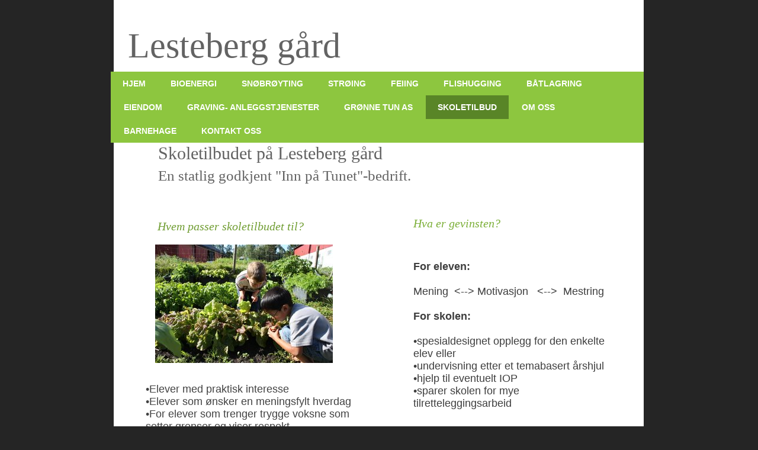

--- FILE ---
content_type: text/html
request_url: http://lesteberg-gard.no/skoletilbud.html
body_size: 6022
content:
<!DOCTYPE html><html><head><meta charset=utf-8><title>Skoletilbud</title><meta name=description content=""><meta name=robots content=all><meta name=generator content="One.com Web Editor"><meta http-equiv=Cache-Control content="must-revalidate, max-age=0, public"><meta http-equiv=Expires content=-1><link href=//lesteberg-gard.no/onewebstatic/e5f66076d2.css rel=stylesheet><meta name=HandheldFriendly content=True><meta name=MobileOptimized content=320><meta name=viewport content="width=device-width,initial-scale=1,minimum-scale=1" templatewidth=906><link rel=stylesheet href=//lesteberg-gard.no/onewebstatic/44186512da.css><script src=//lesteberg-gard.no/onewebstatic/4039e8e324.js></script></head><body class="body blockbody"><div class=mm><div id=mmt>Skoletilbud</div><div id=mmb></div></div><div id=mm><ul><li><a href=//lesteberg-gard.no/index.html>Hjem</a></li><li><a href=//lesteberg-gard.no/bioenergi.html>Bioenergi</a></li><li><a href=//lesteberg-gard.no/sn-br-yting.html>Snøbrøyting</a></li><li><a href=//lesteberg-gard.no/str-ing.html>Strøing</a></li><li><a href=//lesteberg-gard.no/feiing.html>Feiing</a></li><li><a href=//lesteberg-gard.no/flishugging.html>Flishugging</a></li><li><a href=//lesteberg-gard.no/b-tlagring.html>Båtlagring</a></li><li><a href=//lesteberg-gard.no/eiendom.html>Eiendom</a></li><li><a href=//lesteberg-gard.no/graving-%20anleggstjenester.html>Graving- Anleggstjenester</a></li><li><a href=//lesteberg-gard.no/gr%C3%B8nne%20tun%20as.html>Grønne Tun AS</a></li><li class=expanded><a href=//lesteberg-gard.no/skoletilbud.html class=current>Skoletilbud</a></li><li><a href=//lesteberg-gard.no/om-oss.html>Om oss</a></li><li><a href=//lesteberg-gard.no/barnehage.html>Barnehage</a></li><li><a href=//lesteberg-gard.no/kontakt%20oss.html>Kontakt oss</a></li></ul></div><script src=//lesteberg-gard.no/onewebstatic/b81791c190.js></script><div class="component stretch template" style=min-width:906px;><div class=self><div class=row style=min-height:2863px;width:906px;margin:auto;><div class=extra style="margin:0px 6px 0px 5px;"><div class="component mobile-base block idFD60CEC470094791BD5622C1EE27B52D" style=width:895px;><div class=self style=width:895px;min-height:2863px; onclick="if(event.target ===  this) {event.stopPropagation();}"><div class=row style=min-height:113px;width:895px;><div class=extra style="margin:41px 29px 0px 24px;"><div class=component style=width:842px;><div class="self mobile-leaf text textnormal mobile-undersized-upper" style=width:842px;min-height:72px;><h1><span class="textheading1 mobile-oversized">Lesteberg gård</span></h1></div></div></div></div><div class=row style=min-height:2132px;width:895px;><div class=col style=width:413px;margin-top:257px;margin-left:53px;><div class=row style=min-height:467px;width:413px;><div class=extra style="margin:0px 40px 0px 1px;"><div class=component style=width:372px;><div class="self mobile-leaf text textnormal mobile-undersized-upper" style=width:372px;min-height:467px;><div style=line-height:1.2;><p><span style="font-family:Georgia,Georgia,serif,'One Open Sans', 'Helvetica Neue', Helvetica, sans-serif;font-size:20px;font-style:italic;color:rgb(112,157,50);">    Hvem passer skoletilbudet til?</span></p></div><div class="textblock textblockcenter" style=width:372px;height:211px;><div class="extra float" style=top:6px;left:-1px;z-index:319;>
<div class="component block idFF98230ECFE1455A94917C7EA751D07C" style=width:333px;>
<div class=self style=width:333px;height:205px; onclick="if(event.target ===  this) {event.stopPropagation();}">
<div style=clear:both></div>
</div>
<div style=clear:both></div>
</div>
<div class="extra float" style=top:13px;left:17px;z-index:334;>
<div class="chrome-border-fix image component block id61D78538685747959AC0F0255529F91E" style=width:300px;>
<div class="imageself self" style=width:300px;height:200px; onclick="if(event.target ===  this) {event.stopPropagation();}">
<img data-scalestrategy=crop width=300 height=200 src="https://impro.usercontent.one/appid/oneComWsb/domain/lesteberg-gard.no/media/lesteberg-gard.no/onewebmedia/IMG_0779.JPG?etag=%22W%2F%22%20%22679169-55f2bc33%22&amp;sourceContentType=image%2Fjpeg&amp;ignoreAspectRatio&amp;resize=300%2B200&amp;quality=85" srcset="https://impro.usercontent.one/appid/oneComWsb/domain/lesteberg-gard.no/media/lesteberg-gard.no/onewebmedia/IMG_0779.JPG?etag=%22W%2F%22%20%22679169-55f2bc33%22&amp;sourceContentType=image%2Fjpeg&amp;ignoreAspectRatio&amp;resize=300%2B200&amp;quality=85, https://impro.usercontent.one/appid/oneComWsb/domain/lesteberg-gard.no/media/lesteberg-gard.no/onewebmedia/IMG_0779.JPG?etag=%22W%2F%22%20%22679169-55f2bc33%22&amp;sourceContentType=image%2Fjpeg&amp;ignoreAspectRatio&amp;resize=600%2B400&amp;quality=85 2x, https://impro.usercontent.one/appid/oneComWsb/domain/lesteberg-gard.no/media/lesteberg-gard.no/onewebmedia/IMG_0779.JPG?etag=%22W%2F%22%20%22679169-55f2bc33%22&amp;sourceContentType=image%2Fjpeg&amp;ignoreAspectRatio&amp;resize=900%2B600&amp;quality=85 3x, https://impro.usercontent.one/appid/oneComWsb/domain/lesteberg-gard.no/media/lesteberg-gard.no/onewebmedia/IMG_0779.JPG?etag=%22W%2F%22%20%22679169-55f2bc33%22&amp;sourceContentType=image%2Fjpeg&amp;ignoreAspectRatio&amp;resize=1200%2B800&amp;quality=85 4x" style=display:block;></div>
</div>
</div>
</div>
</div><p></p><p><span style=font-size:18px;>&nbsp;</span></p><p><span style=font-size:18px;>&nbsp;</span></p><p><span style=font-size:18px;color:rgb(66,66,66);>•Elever med praktisk interesse</span></p><p><span style=font-size:18px;color:rgb(66,66,66);>•Elever som ønsker en meningsfylt hverdag  </span></p><p><span style=font-size:18px;color:rgb(66,66,66);>•For elever som trenger trygge voksne som setter grenser og viser respekt  </span></p><p><span style=font-size:18px;color:rgb(66,66,66);>•Primært for elever fra grunnskole og ordinær fagopplæring i videregående </span></p><p><span style=font-size:18px;color:rgb(66,66,66);>•For de som trenger teori og praksis hånd i hånd</span></p><p><span>&nbsp;</span></p><div class=textend></div></div><div style=clear:both></div></div></div></div><div class=row style=min-height:151px;width:413px;><div class=extra style="margin:55px 40px 0px 0px;"><div class=component style=width:373px;><div class="self mobile-leaf text textnormal mobile-undersized-upper" style=width:373px;min-height:96px;><div style=line-height:1.2;><p><span style="font-family:Georgia,Georgia,serif,'One Open Sans', 'Helvetica Neue', Helvetica, sans-serif;font-size:20px;font-style:italic;color:rgb(109,153,49);">Hvordan organiseres undervisningstilbudet?</span></p></div></div></div></div></div><div class=row style=min-height:188px;width:413px;><div class=extra style="margin:27px 40px 0px 0px;"><div class=component style=width:373px;><div class="self mobile-leaf text textnormal mobile-undersized-upper" style=width:373px;min-height:161px;><p><span style=font-size:18px;color:rgb(62,62,62);>•smågrupper, to-tre hele eller halve dager i uka. </span></p><p><span style=font-size:18px;color:rgb(62,62,62);>•enkeltelever alene</span></p><p><span style=font-size:18px;color:rgb(62,62,62);>•tilbud for elever med eller uten IOP </span></p><p><span style=font-size:18px;color:rgb(62,62,62);>•henter og bringer elever, men har gode bussforbindelser til/fra gården i skoletiden.</span></p><p><span>&nbsp;</span></p></div></div></div></div><div class=row style=min-height:298px;width:413px;><div class=extra style="margin:0px 126px 0px 69px;"><div class="chrome-border-fix image component block id5FFCB5C6E62548E480691B2BFE04882D" style=width:218px;><div class="imageself self mobile-leaf" style=width:218px;height:298px; onclick="if(event.target ===  this) {event.stopPropagation();}"><img data-scalestrategy=crop width=218 height=298 src="https://impro.usercontent.one/appid/oneComWsb/domain/lesteberg-gard.no/media/lesteberg-gard.no/onewebmedia/lite%20fuglekasse.jpg?etag=%22sE%2BL3HRLA8A%2FnR3fHyERs8%2BSNyQ%22&amp;sourceContentType=image%2Fjpeg&amp;ignoreAspectRatio&amp;resize=218%2B298&amp;extract=0%2B0%2B218%2B298&amp;quality=85" srcset="https://impro.usercontent.one/appid/oneComWsb/domain/lesteberg-gard.no/media/lesteberg-gard.no/onewebmedia/lite%20fuglekasse.jpg?etag=%22sE%2BL3HRLA8A%2FnR3fHyERs8%2BSNyQ%22&amp;sourceContentType=image%2Fjpeg&amp;ignoreAspectRatio&amp;resize=218%2B298&amp;extract=0%2B0%2B218%2B298&amp;quality=85, https://impro.usercontent.one/appid/oneComWsb/domain/lesteberg-gard.no/media/lesteberg-gard.no/onewebmedia/lite%20fuglekasse.jpg?etag=%22sE%2BL3HRLA8A%2FnR3fHyERs8%2BSNyQ%22&amp;sourceContentType=image%2Fjpeg&amp;ignoreAspectRatio&amp;resize=436%2B596&amp;extract=0%2B0%2B436%2B596&amp;quality=85 2x, https://impro.usercontent.one/appid/oneComWsb/domain/lesteberg-gard.no/media/lesteberg-gard.no/onewebmedia/lite%20fuglekasse.jpg?etag=%22sE%2BL3HRLA8A%2FnR3fHyERs8%2BSNyQ%22&amp;sourceContentType=image%2Fjpeg&amp;ignoreAspectRatio&amp;resize=468%2B640&amp;extract=0%2B0%2B468%2B639&amp;quality=85 3x, https://impro.usercontent.one/appid/oneComWsb/domain/lesteberg-gard.no/media/lesteberg-gard.no/onewebmedia/lite%20fuglekasse.jpg?etag=%22sE%2BL3HRLA8A%2FnR3fHyERs8%2BSNyQ%22&amp;sourceContentType=image%2Fjpeg&amp;ignoreAspectRatio&amp;resize=468%2B640&amp;extract=0%2B0%2B468%2B639&amp;quality=85 4x" style=display:block;></div></div></div></div><div class=row style=min-height:385px;width:413px;><div class=extra style="margin:100px 115px 0px 84px;"><div class="chrome-border-fix image component block id43F5DC0B0F234FC7ADCFBA2DD469FC72" style=width:214px;><div class="imageself self mobile-leaf" style=width:214px;height:285px; onclick="if(event.target ===  this) {event.stopPropagation();}"><img data-scalestrategy=crop width=214 height=285 src="https://impro.usercontent.one/appid/oneComWsb/domain/lesteberg-gard.no/media/lesteberg-gard.no/onewebmedia/lite%20bilde%20t%C3%A5rn.jpg?etag=%22Jz6BoNV%2FMkB3slL99Ic9yfSDmKE%22&amp;sourceContentType=image%2Fjpeg&amp;ignoreAspectRatio&amp;resize=214%2B285&amp;extract=0%2B0%2B214%2B285&amp;quality=85" srcset="https://impro.usercontent.one/appid/oneComWsb/domain/lesteberg-gard.no/media/lesteberg-gard.no/onewebmedia/lite%20bilde%20t%C3%A5rn.jpg?etag=%22Jz6BoNV%2FMkB3slL99Ic9yfSDmKE%22&amp;sourceContentType=image%2Fjpeg&amp;ignoreAspectRatio&amp;resize=214%2B285&amp;extract=0%2B0%2B214%2B285&amp;quality=85, https://impro.usercontent.one/appid/oneComWsb/domain/lesteberg-gard.no/media/lesteberg-gard.no/onewebmedia/lite%20bilde%20t%C3%A5rn.jpg?etag=%22Jz6BoNV%2FMkB3slL99Ic9yfSDmKE%22&amp;sourceContentType=image%2Fjpeg&amp;ignoreAspectRatio&amp;resize=428%2B571&amp;extract=0%2B0%2B428%2B570&amp;quality=85 2x, https://impro.usercontent.one/appid/oneComWsb/domain/lesteberg-gard.no/media/lesteberg-gard.no/onewebmedia/lite%20bilde%20t%C3%A5rn.jpg?etag=%22Jz6BoNV%2FMkB3slL99Ic9yfSDmKE%22&amp;sourceContentType=image%2Fjpeg&amp;ignoreAspectRatio&amp;resize=480%2B640&amp;extract=0%2B0%2B479%2B639&amp;quality=85 3x, https://impro.usercontent.one/appid/oneComWsb/domain/lesteberg-gard.no/media/lesteberg-gard.no/onewebmedia/lite%20bilde%20t%C3%A5rn.jpg?etag=%22Jz6BoNV%2FMkB3slL99Ic9yfSDmKE%22&amp;sourceContentType=image%2Fjpeg&amp;ignoreAspectRatio&amp;resize=480%2B640&amp;extract=0%2B0%2B479%2B639&amp;quality=85 4x" style=display:block;></div></div></div></div><div class=row style=min-height:187px;width:413px;><div class=extra style="margin:0px 0px 0px 3px;"><div class=component style=width:410px;><div class="self mobile-leaf text textnormal mobile-undersized-upper" style=width:410px;min-height:187px;><div style=line-height:1.2;><p><span style="font-family:Georgia,Georgia,serif,'One Open Sans', 'Helvetica Neue', Helvetica, sans-serif;font-size:20px;font-style:italic;color:rgb(141,198,63);">&nbsp;</span></p><p><span style="font-family:Georgia,Georgia,serif,'One Open Sans', 'Helvetica Neue', Helvetica, sans-serif;font-size:20px;font-style:italic;color:rgb(141,198,63);">&nbsp;</span></p><p><span style="font-family:Georgia,Georgia,serif,'One Open Sans', 'Helvetica Neue', Helvetica, sans-serif;font-size:20px;font-style:italic;color:rgb(107,151,48);">Trenger du morsmålslærer?</span></p></div><p><span>&nbsp;</span></p><p><span style=font-size:18px;color:rgb(68,68,68);>Vi er behjelpelige med undervisning i en rekke ulike språk, og kan hjelpe i overgangssituasjoner eller for lengre tidsrom.</span></p><p><span>&nbsp;</span></p></div></div></div></div><div class=row style=min-height:117px;width:413px;><div class=extra style="margin:0px 34px 0px 3px;"><div class=component style=width:376px;><div class="self mobile-leaf text textnormal mobile-undersized-upper" style=width:376px;min-height:117px;><h3><span class=textheading3 style="font-family:Georgia,Georgia,serif,'One Open Sans', 'Helvetica Neue', Helvetica, sans-serif;font-size:20px;font-style:italic;color:rgb(38,141,12);">Inn på Tunet</span></h3><p><span>&nbsp;</span></p><p><span style=font-size:18px;color:rgb(56,56,56);>Lesteberg skoletilbud var en av de aller første "Inn på Tunet"-bedriftene som ble godkjent i Norge.</span></p></div></div></div></div></div><div class=col style=width:372px;margin-top:228px;><div class=row style=min-height:72px;width:372px;><div class=extra style="margin:0px 0px 0px 40px;"><div class=component style=width:332px;><div class="self mobile-leaf text textnormal mobile-undersized-upper" style=width:332px;min-height:72px;><div style=line-height:1.2;><p><span style="font-family:Georgia,Georgia,serif,'One Open Sans', 'Helvetica Neue', Helvetica, sans-serif;font-size:20px;font-style:italic;color:rgb(141,198,63);">&nbsp;</span></p><p><span style="font-family:Georgia,Georgia,serif,'One Open Sans', 'Helvetica Neue', Helvetica, sans-serif;font-size:20px;font-style:italic;color:rgb(124,175,56);">Hva er gevinsten?</span></p></div></div></div></div></div><div class=row style=min-height:335px;width:372px;><div class=extra style="margin:27px 0px 0px 40px;"><div class=component style=width:332px;><div class="self mobile-leaf text textnormal mobile-undersized-upper" style=width:332px;min-height:308px;><p><span style=font-size:18px;font-weight:bold;color:rgb(62,62,62);>For eleven:</span></p><p><span style=font-size:18px;color:rgb(62,62,62);>&nbsp;</span></p><p><span style=font-size:18px;color:rgb(62,62,62);>Mening  &lt;--&gt; Motivasjon   &lt;--&gt;  Mestring</span></p><p><span style=font-size:18px;color:rgb(62,62,62);>&nbsp;</span></p><p><span style=font-size:18px;font-weight:bold;color:rgb(62,62,62);>For skolen:</span></p><p><span style=font-size:18px;color:rgb(62,62,62);>&nbsp;</span></p><p><span style=font-size:18px;color:rgb(62,62,62);>•spesialdesignet opplegg for den enkelte elev eller</span></p><p><span style=font-size:18px;color:rgb(62,62,62);>•undervisning etter et temabasert årshjul</span></p><p><span style=font-size:18px;color:rgb(62,62,62);>•hjelp til eventuelt IOP</span></p><p><span style=font-size:18px;color:rgb(62,62,62);>•sparer skolen for mye tilretteleggingsarbeid</span></p><p><span>&nbsp;</span></p></div></div></div></div><div class=row style=min-height:346px;width:372px;><div class=extra style="margin:28px 0px 0px 40px;"><div class="chrome-border-fix image component block idC30E28F498A248608ABA128B736CE838" style=width:332px;><div class="imageself self mobile-leaf" style=width:332px;height:318px; onclick="if(event.target ===  this) {event.stopPropagation();}"><img data-scalestrategy=crop width=332 height=318 class=mobile-fit src="https://impro.usercontent.one/appid/oneComWsb/domain/lesteberg-gard.no/media/lesteberg-gard.no/onewebmedia/lite%20bilde%20grillh.jpg?etag=%22ys2DspApqOFq4bzuV0eMgesOBX0%22&amp;sourceContentType=image%2Fjpeg&amp;ignoreAspectRatio&amp;resize=424%2B318&amp;extract=92%2B0%2B332%2B318&amp;quality=85" srcset="https://impro.usercontent.one/appid/oneComWsb/domain/lesteberg-gard.no/media/lesteberg-gard.no/onewebmedia/lite%20bilde%20grillh.jpg?etag=%22ys2DspApqOFq4bzuV0eMgesOBX0%22&amp;sourceContentType=image%2Fjpeg&amp;ignoreAspectRatio&amp;resize=424%2B318&amp;extract=92%2B0%2B332%2B318&amp;quality=85, https://impro.usercontent.one/appid/oneComWsb/domain/lesteberg-gard.no/media/lesteberg-gard.no/onewebmedia/lite%20bilde%20grillh.jpg?etag=%22ys2DspApqOFq4bzuV0eMgesOBX0%22&amp;sourceContentType=image%2Fjpeg&amp;ignoreAspectRatio&amp;resize=640%2B480&amp;extract=138%2B0%2B501%2B480&amp;quality=85 2x, https://impro.usercontent.one/appid/oneComWsb/domain/lesteberg-gard.no/media/lesteberg-gard.no/onewebmedia/lite%20bilde%20grillh.jpg?etag=%22ys2DspApqOFq4bzuV0eMgesOBX0%22&amp;sourceContentType=image%2Fjpeg&amp;ignoreAspectRatio&amp;resize=640%2B480&amp;extract=138%2B0%2B501%2B480&amp;quality=85 3x, https://impro.usercontent.one/appid/oneComWsb/domain/lesteberg-gard.no/media/lesteberg-gard.no/onewebmedia/lite%20bilde%20grillh.jpg?etag=%22ys2DspApqOFq4bzuV0eMgesOBX0%22&amp;sourceContentType=image%2Fjpeg&amp;ignoreAspectRatio&amp;resize=640%2B480&amp;extract=138%2B0%2B501%2B480&amp;quality=85 4x" style=display:block;></div></div></div></div><div class=row style=min-height:72px;width:372px;><div class=extra style="margin:0px 0px 0px 40px;"><div class=component style=width:332px;><div class="self mobile-leaf text textnormal mobile-undersized-upper" style=width:332px;min-height:72px;><div style=line-height:1.2;><p><span style="font-family:Georgia,Georgia,serif,'One Open Sans', 'Helvetica Neue', Helvetica, sans-serif;font-size:20px;font-style:italic;color:rgb(141,198,63);">&nbsp;</span></p><p><span style="font-family:Georgia,Georgia,serif,'One Open Sans', 'Helvetica Neue', Helvetica, sans-serif;font-size:20px;font-style:italic;color:rgb(112,157,50);">Hva koster tilbudet?</span></p></div></div></div></div></div><div class=row style=min-height:431px;width:372px;><div class=extra style="margin:29px 0px 0px 40px;"><div class=component style=width:332px;><div class="self mobile-leaf text textnormal mobile-undersized-upper" style=width:332px;min-height:402px;><p><span style=font-size:18px;color:rgb(58,58,58);>Det er to ulike måter å finansiere undervisningen på:</span></p><p><span style=font-size:18px;color:rgb(58,58,58);>&nbsp;</span></p><p><span style=font-size:18px;color:rgb(58,58,58);>•være ansatt på skolen som en spesialpedagogressurs eller</span></p><p><span style=font-size:18px;color:rgb(58,58,58);>&nbsp;</span></p><p><span style=font-size:18px;color:rgb(58,58,58);>•betale for det antall undervisningstimer som eleven skal ha </span></p><p><span style=font-size:20px;color:rgb(58,58,58);>&nbsp;</span></p><p><span style=font-size:18px;color:rgb(58,58,58);>Elever i grupper med andre kan bli et rimeligere alternativ enn spesialpedagogisk undervisning på skolen. I tillegg betales en liten dagsavgift pr. elev som dekker aktivitetsmateriell, oppvarming av lokaler etc.  Det inngås normalt kontrakt med to måneders oppsigelse = liten økonomisk risiko.</span></p></div></div></div></div><div class=row style=min-height:155px;width:372px;><div class=extra style="margin:35px 0px 0px 40px;"><div class=component style=width:332px;><div class="self mobile-leaf text textnormal mobile-undersized-upper" style=width:332px;min-height:120px;><div style=line-height:1.2;><p><span style="font-family:Georgia,Georgia,serif,'One Open Sans', 'Helvetica Neue', Helvetica, sans-serif;font-size:20px;font-style:italic;color:rgb(116,163,52);">Alternativ undervisning.</span></p><p><span style="font-family:Georgia,Georgia,serif,'One Open Sans', 'Helvetica Neue', Helvetica, sans-serif;font-size:20px;font-style:italic;color:rgb(116,163,52);">Lesteberg Spesialpedagogiske skoletilbud</span></p></div></div></div></div></div><div class=row style=min-height:224px;width:372px;><div class=extra style="margin:0px 0px 0px 40px;"><div class=component style=width:332px;><div class="self mobile-leaf text textnormal mobile-undersized-upper" style=width:332px;min-height:224px;><p><span>&nbsp;</span></p><p><span style=font-size:18px;color:rgb(62,62,62);>Bjørg Tveit Strøm er lektor med hovedfag i norsk. Hun har naturfaglig bakgrunn fra vidregående med full fordypning i matte og fysikk.</span></p><p><span style=font-size:18px;color:rgb(62,62,62);>Bjørg har jobbet i Norge og Tyskland, samt som lærer på leirskole i USA. Hun tilbyr hjemmeundervisning hos elevene, reiser ut til skolene og undervisning på gården sammen med assistent, eller lærer Heidi Skuterud.</span></p></div></div></div></div><div class=row style=min-height:269px;width:372px;><div class=extra style="margin:24px 0px 0px 40px;"><div class=component style=width:332px;><div class="self mobile-leaf text textnormal mobile-undersized-upper" style=width:332px;min-height:245px;><p><span style=font-size:18px;color:rgb(62,62,62);>Bjørg har jobbet mye med fremmedspråklige elever i ordinær skole og asylmottak, og drevet ulike fritidsaktiviteter for barn og unge i "Inn på tunet" tilbudet.</span></p><p><span style=font-size:18px;color:rgb(62,62,62);>&nbsp;</span></p><p><span style=font-size:18px;color:rgb(62,62,62);>Bjørg og Heidi har vidreutdanning  fra NMBU, bla. i "Gården som pedagogisk ressurs", faget "Dyreassisterte intervensjoner" og  "Terapiridning" ved Norsk Hestesenter.</span></p><p><span>&nbsp;</span></p></div></div></div></div></div></div><div class=row style=min-height:567px;width:895px;padding-bottom:51px;><div class=extra style="margin:87px 5px 0px 5px;"><div class="component mobile-base block id25444CB561D1411FB1BA749E074220A2" style=width:885px;><div class=self style=width:885px;min-height:480px; onclick="if(event.target ===  this) {event.stopPropagation();}"><div class=row style=min-height:437px;width:885px;padding-bottom:43px;><div class=col style=width:277px;margin-top:19px;margin-left:18px;><div class=row style=min-height:50px;width:277px;><div class=extra style="margin:0px 62px 0px 0px;"><div class=component style=width:215px;><div class="self mobile-leaf text textnormal mobile-undersized-upper" style=width:215px;min-height:50px; data-weight=1000><h3><span class="textheading3 mobile-oversized">Hva vi tilbyr:</span></h3></div></div></div></div><div class=row style=min-height:368px;width:277px;><div class=col style=width:111px;margin-top:20px;margin-left:12px;><div class=row style=min-height:100px;width:111px;><div class=extra style="margin:0px 9px 0px 0px;"><div class="chrome-border-fix image component block idC74299D3077E44E291E640CF7D1E5AB5" style=width:102px;><div class="imageself self mobile-leaf" style=width:102px;height:100px; onclick="if(event.target ===  this) {event.stopPropagation();}" data-weight=1000><img data-scalestrategy=crop width=102 height=100 src="https://impro.usercontent.one/appid/oneComWsb/domain/lesteberg-gard.no/media/lesteberg-gard.no/onewebmedia/landbruk.jpg?etag=%22T87bmU7SGVY9KXmDbmjX6sbuj8w%22&amp;sourceContentType=image%2Fjpeg&amp;ignoreAspectRatio&amp;resize=102%2B100&amp;extract=0%2B0%2B102%2B100&amp;quality=85" srcset="https://impro.usercontent.one/appid/oneComWsb/domain/lesteberg-gard.no/media/lesteberg-gard.no/onewebmedia/landbruk.jpg?etag=%22T87bmU7SGVY9KXmDbmjX6sbuj8w%22&amp;sourceContentType=image%2Fjpeg&amp;ignoreAspectRatio&amp;resize=102%2B100&amp;extract=0%2B0%2B102%2B100&amp;quality=85, https://impro.usercontent.one/appid/oneComWsb/domain/lesteberg-gard.no/media/lesteberg-gard.no/onewebmedia/landbruk.jpg?etag=%22T87bmU7SGVY9KXmDbmjX6sbuj8w%22&amp;sourceContentType=image%2Fjpeg&amp;ignoreAspectRatio&amp;resize=204%2B201&amp;extract=0%2B0%2B204%2B200&amp;quality=85 2x, https://impro.usercontent.one/appid/oneComWsb/domain/lesteberg-gard.no/media/lesteberg-gard.no/onewebmedia/landbruk.jpg?etag=%22T87bmU7SGVY9KXmDbmjX6sbuj8w%22&amp;sourceContentType=image%2Fjpeg&amp;ignoreAspectRatio&amp;resize=306%2B301&amp;extract=0%2B0%2B306%2B300&amp;quality=85 3x, https://impro.usercontent.one/appid/oneComWsb/domain/lesteberg-gard.no/media/lesteberg-gard.no/onewebmedia/landbruk.jpg?etag=%22T87bmU7SGVY9KXmDbmjX6sbuj8w%22&amp;sourceContentType=image%2Fjpeg&amp;ignoreAspectRatio&amp;resize=310%2B305&amp;extract=0%2B0%2B310%2B303&amp;quality=85 4x" style=display:block;></div></div></div></div><div class=row style=min-height:119px;width:111px;><div class=extra style="margin:35px 0px 0px 0px;min-width:100%;"><div class="chrome-border-fix image component block id8918ED5F9C8145C898EB03CA5E5DD59A" style=width:111px;><div class="imageself self mobile-leaf" style=width:111px;height:84px; onclick="if(event.target ===  this) {event.stopPropagation();}" data-weight=1000><img data-scalestrategy=crop width=111 height=84 src="https://impro.usercontent.one/appid/oneComWsb/domain/lesteberg-gard.no/media/lesteberg-gard.no/onewebmedia/70%2520flishugger%5B1%5D.jpg?etag=%22McXsOntADaOKkhzE5B7J3D%2BVFB4%22&amp;sourceContentType=image%2Fjpeg&amp;ignoreAspectRatio&amp;resize=126%2B84&amp;extract=7%2B0%2B111%2B84&amp;quality=85" srcset="https://impro.usercontent.one/appid/oneComWsb/domain/lesteberg-gard.no/media/lesteberg-gard.no/onewebmedia/70%2520flishugger%5B1%5D.jpg?etag=%22McXsOntADaOKkhzE5B7J3D%2BVFB4%22&amp;sourceContentType=image%2Fjpeg&amp;ignoreAspectRatio&amp;resize=126%2B84&amp;extract=7%2B0%2B111%2B84&amp;quality=85, https://impro.usercontent.one/appid/oneComWsb/domain/lesteberg-gard.no/media/lesteberg-gard.no/onewebmedia/70%2520flishugger%5B1%5D.jpg?etag=%22McXsOntADaOKkhzE5B7J3D%2BVFB4%22&amp;sourceContentType=image%2Fjpeg&amp;ignoreAspectRatio&amp;resize=252%2B168&amp;extract=15%2B0%2B222%2B168&amp;quality=85 2x, https://impro.usercontent.one/appid/oneComWsb/domain/lesteberg-gard.no/media/lesteberg-gard.no/onewebmedia/70%2520flishugger%5B1%5D.jpg?etag=%22McXsOntADaOKkhzE5B7J3D%2BVFB4%22&amp;sourceContentType=image%2Fjpeg&amp;ignoreAspectRatio&amp;resize=314%2B209&amp;extract=18%2B0%2B276%2B209&amp;quality=85 3x, https://impro.usercontent.one/appid/oneComWsb/domain/lesteberg-gard.no/media/lesteberg-gard.no/onewebmedia/70%2520flishugger%5B1%5D.jpg?etag=%22McXsOntADaOKkhzE5B7J3D%2BVFB4%22&amp;sourceContentType=image%2Fjpeg&amp;ignoreAspectRatio&amp;resize=314%2B209&amp;extract=18%2B0%2B276%2B209&amp;quality=85 4x" style=display:block;></div></div></div></div><div class=row style=min-height:129px;width:111px;><div class=extra style="margin:29px 15px 0px 0px;"><div class="chrome-border-fix image component block idFC5F73E6415F4471A281DF4BDF8D97C0" style=width:96px;><div class="imageself self mobile-leaf" style=width:96px;height:100px; onclick="if(event.target ===  this) {event.stopPropagation();}" data-weight=1000><img data-scalestrategy=crop width=96 height=100 src="https://impro.usercontent.one/appid/oneComWsb/domain/lesteberg-gard.no/media/lesteberg-gard.no/onewebmedia/13.jpg?etag=%22aJN2R7R%2FY8sewwhM461oI%2BjIdfM%22&amp;sourceContentType=image%2Fjpeg&amp;ignoreAspectRatio&amp;resize=96%2B100&amp;extract=0%2B0%2B96%2B100&amp;quality=85" srcset="https://impro.usercontent.one/appid/oneComWsb/domain/lesteberg-gard.no/media/lesteberg-gard.no/onewebmedia/13.jpg?etag=%22aJN2R7R%2FY8sewwhM461oI%2BjIdfM%22&amp;sourceContentType=image%2Fjpeg&amp;ignoreAspectRatio&amp;resize=96%2B100&amp;extract=0%2B0%2B96%2B100&amp;quality=85, https://impro.usercontent.one/appid/oneComWsb/domain/lesteberg-gard.no/media/lesteberg-gard.no/onewebmedia/13.jpg?etag=%22aJN2R7R%2FY8sewwhM461oI%2BjIdfM%22&amp;sourceContentType=image%2Fjpeg&amp;ignoreAspectRatio&amp;resize=192%2B201&amp;extract=0%2B0%2B192%2B200&amp;quality=85 2x, https://impro.usercontent.one/appid/oneComWsb/domain/lesteberg-gard.no/media/lesteberg-gard.no/onewebmedia/13.jpg?etag=%22aJN2R7R%2FY8sewwhM461oI%2BjIdfM%22&amp;sourceContentType=image%2Fjpeg&amp;ignoreAspectRatio&amp;resize=287%2B300&amp;extract=0%2B0%2B286%2B298&amp;quality=85 3x, https://impro.usercontent.one/appid/oneComWsb/domain/lesteberg-gard.no/media/lesteberg-gard.no/onewebmedia/13.jpg?etag=%22aJN2R7R%2FY8sewwhM461oI%2BjIdfM%22&amp;sourceContentType=image%2Fjpeg&amp;ignoreAspectRatio&amp;resize=287%2B300&amp;extract=0%2B0%2B287%2B298&amp;quality=85 4x" style=display:block;></div></div></div></div></div><div class=col style=width:154px;margin-top:20px;><div class=row style=min-height:100px;width:154px;><div class=extra style="margin:0px 0px 0px 42px;"><div class="chrome-border-fix image component block idEE3B609EB8274001938D75C7C069A9B5" style=width:112px;><div class="imageself self mobile-leaf" style=width:112px;height:100px; onclick="if(event.target ===  this) {event.stopPropagation();}" data-weight=1000><img data-scalestrategy=crop width=112 height=100 src="https://impro.usercontent.one/appid/oneComWsb/domain/lesteberg-gard.no/media/lesteberg-gard.no/onewebmedia/1.JPG?etag=%22QwCFC5gKBEBlswQ%2FuT68S8xEuAg%22&amp;sourceContentType=image%2Fjpeg&amp;ignoreAspectRatio&amp;resize=160%2B120&amp;extract=24%2B10%2B112%2B100&amp;quality=85" srcset="https://impro.usercontent.one/appid/oneComWsb/domain/lesteberg-gard.no/media/lesteberg-gard.no/onewebmedia/1.JPG?etag=%22QwCFC5gKBEBlswQ%2FuT68S8xEuAg%22&amp;sourceContentType=image%2Fjpeg&amp;ignoreAspectRatio&amp;resize=160%2B120&amp;extract=24%2B10%2B112%2B100&amp;quality=85, https://impro.usercontent.one/appid/oneComWsb/domain/lesteberg-gard.no/media/lesteberg-gard.no/onewebmedia/1.JPG?etag=%22QwCFC5gKBEBlswQ%2FuT68S8xEuAg%22&amp;sourceContentType=image%2Fjpeg&amp;ignoreAspectRatio&amp;resize=320%2B240&amp;extract=48%2B20%2B224%2B200&amp;quality=85 2x, https://impro.usercontent.one/appid/oneComWsb/domain/lesteberg-gard.no/media/lesteberg-gard.no/onewebmedia/1.JPG?etag=%22QwCFC5gKBEBlswQ%2FuT68S8xEuAg%22&amp;sourceContentType=image%2Fjpeg&amp;ignoreAspectRatio&amp;resize=480%2B360&amp;extract=72%2B30%2B336%2B300&amp;quality=85 3x, https://impro.usercontent.one/appid/oneComWsb/domain/lesteberg-gard.no/media/lesteberg-gard.no/onewebmedia/1.JPG?etag=%22QwCFC5gKBEBlswQ%2FuT68S8xEuAg%22&amp;sourceContentType=image%2Fjpeg&amp;ignoreAspectRatio&amp;resize=640%2B480&amp;extract=96%2B40%2B448%2B400&amp;quality=85 4x" style=display:block;></div></div></div></div><div class=row style=min-height:135px;width:154px;><div class=extra style="margin:35px 0px 0px 42px;"><div class="chrome-border-fix image component block id4EFD3FCBC88B43A3A6A301B156341A04" style=width:112px;><div class="imageself self mobile-leaf" style=width:112px;height:100px; onclick="if(event.target ===  this) {event.stopPropagation();}" data-weight=1000><img data-scalestrategy=crop width=112 height=100 src="https://impro.usercontent.one/appid/oneComWsb/domain/lesteberg-gard.no/media/lesteberg-gard.no/onewebmedia/9.jpg?etag=%22NGRaRq%2BokGSHiLjw0y6U3u0Uxdo%22&amp;sourceContentType=image%2Fjpeg&amp;ignoreAspectRatio&amp;resize=160%2B120&amp;extract=24%2B10%2B112%2B100&amp;quality=85" srcset="https://impro.usercontent.one/appid/oneComWsb/domain/lesteberg-gard.no/media/lesteberg-gard.no/onewebmedia/9.jpg?etag=%22NGRaRq%2BokGSHiLjw0y6U3u0Uxdo%22&amp;sourceContentType=image%2Fjpeg&amp;ignoreAspectRatio&amp;resize=160%2B120&amp;extract=24%2B10%2B112%2B100&amp;quality=85, https://impro.usercontent.one/appid/oneComWsb/domain/lesteberg-gard.no/media/lesteberg-gard.no/onewebmedia/9.jpg?etag=%22NGRaRq%2BokGSHiLjw0y6U3u0Uxdo%22&amp;sourceContentType=image%2Fjpeg&amp;ignoreAspectRatio&amp;resize=320%2B240&amp;extract=48%2B20%2B224%2B200&amp;quality=85 2x, https://impro.usercontent.one/appid/oneComWsb/domain/lesteberg-gard.no/media/lesteberg-gard.no/onewebmedia/9.jpg?etag=%22NGRaRq%2BokGSHiLjw0y6U3u0Uxdo%22&amp;sourceContentType=image%2Fjpeg&amp;ignoreAspectRatio&amp;resize=480%2B360&amp;extract=72%2B30%2B336%2B300&amp;quality=85 3x, https://impro.usercontent.one/appid/oneComWsb/domain/lesteberg-gard.no/media/lesteberg-gard.no/onewebmedia/9.jpg?etag=%22NGRaRq%2BokGSHiLjw0y6U3u0Uxdo%22&amp;sourceContentType=image%2Fjpeg&amp;ignoreAspectRatio&amp;resize=640%2B480&amp;extract=96%2B40%2B448%2B400&amp;quality=85 4x" style=display:block;></div></div></div></div></div></div></div><div class=col style=width:308px;margin-top:9px;><div class=row style=min-height:98px;width:308px;><div class=extra style="margin:0px 51px 0px 127px;"><div class=component style=width:130px;><div class="self mobile-leaf text textnormal mobile-undersized-upper" style=width:130px;min-height:98px; data-weight=1000><h3><span class="textheading3 mobile-oversized">Våre tjenester:</span></h3></div></div></div></div><div class=row style=min-height:269px;width:308px;><div class=extra style="margin:0px 0px 0px 118px;"><div class=component style=width:190px;><div class="self mobile-leaf text textnormal mobile-undersized-upper" style=width:190px;min-height:269px; data-weight=1000><ul style=line-height:2.4;list-style-type:square;><li style=font-size:16px;color:rgb(134,189,60);text-decoration:none;text-shadow:none; data-index=0 data-length=13><span style=font-size:16px;color:rgb(134,189,60);> snøbrøyting</span></li><li style=font-size:16px;color:rgb(134,189,60);text-decoration:none;text-shadow:none; data-index=13 data-length=8><span style=font-size:16px;color:rgb(134,189,60);>strøing</span></li><li style=font-size:16px;color:rgb(134,189,60);text-decoration:none;text-shadow:none; data-index=21 data-length=7><span style=font-size:16px;color:rgb(134,189,60);>feiing</span></li><li style=font-size:16px;color:rgb(134,189,60);text-decoration:none;text-shadow:none; data-index=28 data-length=13><span style=font-size:16px;color:rgb(134,189,60);> kantrydding</span></li><li style=font-size:16px;color:rgb(134,189,60);text-decoration:none;text-shadow:none; data-index=41 data-length=13><span style=font-size:16px;color:rgb(134,189,60);> flishugging</span></li><li style=font-size:16px;color:rgb(134,189,60);text-decoration:none;text-shadow:none; data-index=54 data-length=11><span style=font-size:16px;color:rgb(134,189,60);>båtlagring</span></li><li style=font-size:16px;color:rgb(134,189,60);text-decoration:none;text-shadow:none; data-index=65 data-length=12><span style=font-size:16px;color:rgb(134,189,60);>båt service</span></li></ul></div></div></div></div></div><div class=col style=width:282px;margin-top:9px;><div class=row style=min-height:52px;width:282px;><div class=extra style="margin:0px 24px 0px 23px;"><div class=component style=width:235px;><div class="self mobile-leaf text textnormal mobile-undersized-upper" style=width:235px;min-height:52px; data-weight=1000><h3><span class="textheading3 mobile-oversized">Kontakt:</span></h3></div></div></div></div><div class=row style=min-height:169px;width:282px;><div class=extra style="margin:28px 0px 0px 0px;min-width:100%;"><div class=component style=width:282px;><div class="self mobile-leaf text textnormal mobile-undersized-upper" style=width:282px;min-height:141px; data-weight=1000><ul style=line-height:2.4;list-style-type:square;><li style=color:rgb(141,198,63);text-decoration:none;text-shadow:none; data-index=0 data-length=14><span style=color:rgb(141,198,63);> </span><span style=color:rgb(149,149,149);>Eivind Strøm</span></li><li style=color:rgb(141,198,63);text-decoration:none;text-shadow:none; data-index=14 data-length=18><span style=color:rgb(141,198,63);> </span><span style=color:rgb(149,149,149);>Mobil: 9065 0716</span></li><li style=color:rgb(141,198,63);text-decoration:none;text-shadow:none; data-index=32 data-length=33><span style=color:rgb(141,198,63);> </span><span style=color:rgb(149,149,149);>Mail: eivind@lesteberg-gard.no </span></li><li style=color:rgb(141,198,63);text-decoration:none;text-shadow:none; data-index=65 data-length=29><span style=color:rgb(141,198,63);> </span><span style=color:rgb(149,149,149);>Kroerveien 300, 1540 Vestby</span></li></ul><p><span>&nbsp;</span></p></div></div></div></div><div class=row style=min-height:207px;width:282px;><div class=extra style="margin:12px 78px 0px 22px;"><div class="chrome-border-fix image component block idA4C5D977637A49539C072C8B8F848791" style=width:182px;><div class="imageself self mobile-leaf" style=width:182px;height:195px; onclick="if(event.target ===  this) {event.stopPropagation();}" data-weight=1000><img data-scalestrategy=crop width=182 height=195 src="https://impro.usercontent.one/appid/oneComWsb/domain/lesteberg-gard.no/media/lesteberg-gard.no/onewebmedia/kart.jpg?etag=%22f4ezTJlgoRd8eAaTrTnHgsYtxkY%22&amp;sourceContentType=image%2Fjpeg&amp;ignoreAspectRatio&amp;resize=182%2B195&amp;extract=0%2B0%2B182%2B195&amp;quality=85" srcset="https://impro.usercontent.one/appid/oneComWsb/domain/lesteberg-gard.no/media/lesteberg-gard.no/onewebmedia/kart.jpg?etag=%22f4ezTJlgoRd8eAaTrTnHgsYtxkY%22&amp;sourceContentType=image%2Fjpeg&amp;ignoreAspectRatio&amp;resize=182%2B195&amp;extract=0%2B0%2B182%2B195&amp;quality=85, https://impro.usercontent.one/appid/oneComWsb/domain/lesteberg-gard.no/media/lesteberg-gard.no/onewebmedia/kart.jpg?etag=%22f4ezTJlgoRd8eAaTrTnHgsYtxkY%22&amp;sourceContentType=image%2Fjpeg&amp;ignoreAspectRatio&amp;resize=287%2B308&amp;extract=0%2B0%2B287%2B307&amp;quality=85 2x, https://impro.usercontent.one/appid/oneComWsb/domain/lesteberg-gard.no/media/lesteberg-gard.no/onewebmedia/kart.jpg?etag=%22f4ezTJlgoRd8eAaTrTnHgsYtxkY%22&amp;sourceContentType=image%2Fjpeg&amp;ignoreAspectRatio&amp;resize=287%2B308&amp;extract=0%2B0%2B286%2B307&amp;quality=85 3x, https://impro.usercontent.one/appid/oneComWsb/domain/lesteberg-gard.no/media/lesteberg-gard.no/onewebmedia/kart.jpg?etag=%22f4ezTJlgoRd8eAaTrTnHgsYtxkY%22&amp;sourceContentType=image%2Fjpeg&amp;ignoreAspectRatio&amp;resize=287%2B308&amp;extract=0%2B0%2B287%2B307&amp;quality=85 4x" style=display:block;></div></div></div></div></div></div><div style=clear:both></div></div><div style=clear:both></div></div></div></div><div style=clear:both></div></div><div style=clear:both></div></div><div class="extra float" style=top:121px;left:-5px;z-index:203;><div class="component mobile-base block id7B1C74DD7528425B91A7A3544798F4B1" style=width:900px;><div class=self style=width:900px;min-height:120px; onclick="if(event.target ===  this) {event.stopPropagation();}"><div class=row style=min-height:120px;width:900px;><div class="component menu" style=width:900px;width:900px;><div class="self mobile-leaf menuself menuhorizontal menuhorizontalleft menuverticaltop" style=width:900px;height:120px;><ul class=menu1><li><div><a class="menuitem menu1item" href=//lesteberg-gard.no/index.html>Hjem</a></div></li><li><div class="divider menu1divider"></div><div><a class="menuitem menu1item" href=//lesteberg-gard.no/bioenergi.html>Bioenergi</a></div></li><li><div class="divider menu1divider"></div><div><a class="menuitem menu1item" href=//lesteberg-gard.no/sn-br-yting.html>Snøbrøyting</a></div></li><li><div class="divider menu1divider"></div><div><a class="menuitem menu1item" href=//lesteberg-gard.no/str-ing.html>Strøing</a></div></li><li><div class="divider menu1divider"></div><div><a class="menuitem menu1item" href=//lesteberg-gard.no/feiing.html>Feiing</a></div></li><li><div class="divider menu1divider"></div><div><a class="menuitem menu1item" href=//lesteberg-gard.no/flishugging.html>Flishugging</a></div></li><li><div class="divider menu1divider"></div><div><a class="menuitem menu1item" href=//lesteberg-gard.no/b-tlagring.html>Båtlagring</a></div></li><li><div class="divider menu1divider"></div><div><a class="menuitem menu1item" href=//lesteberg-gard.no/eiendom.html>Eiendom</a></div></li><li><div class="divider menu1divider"></div><div><a class="menuitem menu1item" href=//lesteberg-gard.no/graving-%20anleggstjenester.html>Graving- Anleggstjenester</a></div></li><li><div class="divider menu1divider"></div><div><a class="menuitem menu1item" href=//lesteberg-gard.no/gr%C3%B8nne%20tun%20as.html>Grønne Tun AS</a></div></li><li><div class="divider menu1divider"></div><div><a class="menuitem menu1item menu1selected" href=//lesteberg-gard.no/skoletilbud.html>Skoletilbud</a></div></li><li><div class="divider menu1divider"></div><div><a class="menuitem menu1item" href=//lesteberg-gard.no/om-oss.html>Om oss</a></div></li><li><div class="divider menu1divider"></div><div><a class="menuitem menu1item" href=//lesteberg-gard.no/barnehage.html>Barnehage</a></div></li><li><div class="divider menu1divider"></div><div><a class="menuitem menu1item" href=//lesteberg-gard.no/kontakt%20oss.html>Kontakt oss</a></div></li></ul></div></div></div><div style=clear:both></div></div><div style=clear:both></div></div></div><div class="extra float" style=top:241px;left:-5px;z-index:317;><div class=component style=width:900px;><div class="self mobile-leaf text textnormal mobile-undersized-upper" style=width:900px;min-height:100px;><div style=line-height:1.2;><h3><span class="textheading3 mobile-oversized">          Skoletilbudet på Lesteberg gård</span></h3><p><span class="textheading3 mobile-oversized">          </span><span class="textheading3 mobile-oversized" style=font-size:25px;>En statlig godkjent "Inn på Tunet"-bedrift.</span></p></div></div></div></div></div></div><div style=clear:both></div></div><div style=clear:both></div></div><footer></footer><div class=end></div></body></html>

--- FILE ---
content_type: text/css
request_url: http://lesteberg-gard.no/onewebstatic/e5f66076d2.css
body_size: 797
content:
.mm{position:relative;background-color:#fff;border-bottom:1px solid #bbb;box-shadow:0 1px 3px rgba(0,0,0,.3);min-height:49px}#mmt{padding:16px 83px 15px 20px;color:#4d4d4d;font-weight:700;font-family:helvetica,arial,sans-serif;font-size:18px;line-height:18px}#mmb,#mmt{cursor:pointer}#mmb{position:absolute;width:63px;height:49px;margin-right:5px;top:0;right:0;background:transparent url(//lesteberg-gard.no/onewebstatic/63525898bc.png) no-repeat 50%;background-size:23px 16px}#mmb.on{background-image:url(//lesteberg-gard.no/onewebstatic/e4727122fb.png);background-size:16px 16px}#mm{position:absolute;background-color:#fff;border-right:1px solid #999;box-shadow:2px 0 9px rgba(0,0,0,.5);min-height:52px;padding-top:10px;z-index:11;top:-10010px;left:-100%;right:120%}#mm.off{animation:mmoff .35s;-moz-animation:mmoff .35s;-webkit-animation:mmoff .35s;-o-animation:mmoff .35s}#mm.on{display:block;top:-10px;left:0;right:63px;animation:mmon .35s;-moz-animation:mmon .35s;-webkit-animation:mmon .35s;-o-animation:mmon .35s}#mm li{position:relative}#mm a,#mm li{display:block}#mm a{padding:16px 56px 15px 20px;border-bottom:1px solid #dedede;color:#4d4d4d;text-decoration:none;font-family:helvetica,arial,sans-serif;font-size:18px;line-height:18px;background-color:#fff;word-wrap:break-word}#mm div{position:absolute;top:0;right:0;width:56px;height:49px;background:transparent url(//lesteberg-gard.no/onewebstatic/d046708a76.png) no-repeat 50%;cursor:pointer}#mm a.current{background-color:#f9f9f9;font-weight:700}#mm li li a{padding-left:40px;background-repeat:no-repeat;background-position:20px 16px;background-image:url(//lesteberg-gard.no/onewebstatic/4f1fe5daa7.png)}#mm li li a.current{background-image:url(//lesteberg-gard.no/onewebstatic/b1b16c7821.png)}#mm li li li a{padding-left:60px;background-position:40px 16px}#mm li li li li a{padding-left:80px;background-position:60px 16px}#mm li li li li li a{padding-left:100px;background-position:80px 16px}#mm li ul{display:none}#mm .expanded>ul{display:block}#mm .expanded>div{background-image:url(//lesteberg-gard.no/onewebstatic/c6aac071a7.png)}@keyframes mmon{0%{left:-100%;right:120%;top:-10010px}1%{top:-10px}to{left:0;right:63px}}@-moz-keyframes mmon{0%{left:-90%;right:120%;top:-10010px}1%{top:-10px}to{left:0;right:63px}}@-webkit-keyframes mmon{0%{left:-90%;right:120%;top:-10010px}1%{top:-10px}to{left:0;right:63px}}@-o-keyframes mmon{0%{left:-90%;right:120%;top:-10010px}1%{top:-10px}to{left:0;right:63px}}@keyframes mmoff{0%{left:0;right:63px;top:-10px}99%{left:-100%;right:120%;top:-10px}to{top:-10010px}}@-moz-keyframes mmoff{0%{left:0;right:63px;top:-10px}99%{left:-100%;right:120%;top:-10px}to{top:-10000px}}@-webkit-keyframes mmoff{0%{left:0;right:63px;top:-10px}99%{left:-100%;right:120%;top:-10px}to{top:-10010px}}@-o-keyframes mmoff{0%{left:0;right:63px;top:-10px}99%{left:-100%;right:120%;top:-10px}to{top:-10010px}}